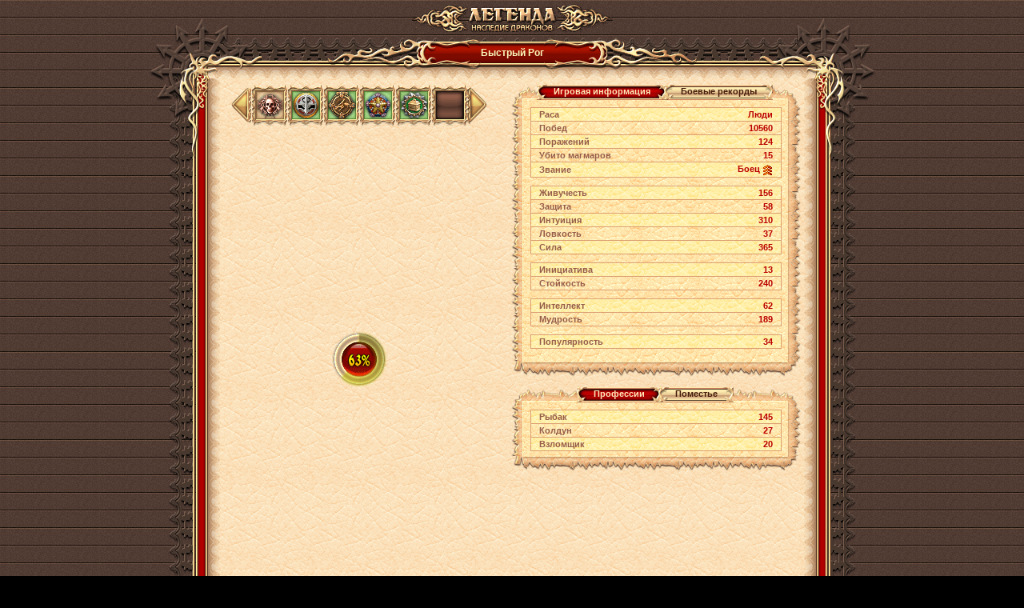

--- FILE ---
content_type: text/html;charset=UTF-8
request_url: https://w2.dwar.ru/user_info.php?nick=%D0%91%D1%8B%D1%81%D1%82%D1%80%D1%8B%D0%B9+%D0%A0%D0%BE%D0%B3
body_size: 18863
content:
	<html>
		<head>
			<title>Быстрый Рог – информация о персонаже бесплатной ролевой онлайн игры (MMORPG) Легенда: Наследие Драконов</title>
			
			<meta http-equiv="Content-Type" content="text/html; charset=UTF-8" />
			<meta name="Description" content="Информация о персонаже Быстрый Рог онлайн игры Легенда: Наследие Драконов. Ролевая онлайн игра (MMORPG) Легенда: Наследие драконов - самая популярная онлайн игра Рунета" />
			<meta property="og:image" content="images/locale/ru/images/guest_logo.jpg">
			
			<link href="/style/main.css?ux=1768479607" rel="stylesheet" type="text/css"/>
			<link href="/style/opt.css?ux=1559206926" rel="stylesheet" type="text/css"/>
			<link rel="stylesheet" type="text/css" href="images/locale/ru/alt.css">
			<link rel="image_src" href="images/locale/ru/images/soc_logo.jpg">
			
						<script type="text/javascript" src="/js/common.js?ux=1768479607"></script>
			<script type="text/javascript" src="/js/ac_runactivecontent.js?ux=1422035967"></script>
			<script type="text/javascript" src="js/simple_alt.js?ux=1735203311"></script>
			<script type="text/javascript" src="js/jquery.js?ux=1384945292"></script>
			<script language="javaScript" src="js/canvas/pixi.js?ux=1547715172"></script>
			<script language="javaScript" src="js/canvas/pixi-filters.js?ux=1535616416"></script>
			<script language="javaScript" src="js/canvas/canvas.all.js?ux=1765812356"></script>
			<script type="text/javascript">
				function switchSkillPanel(current, list) {
					var item, link, left, right, bg;
					for (i = 0; i <= list.length; ++i) {
						item = gebi(list[i]);
						link = gebi(list[i] + '_lnk');
						left = gebi(list[i] + '_left');
						right = gebi(list[i] + '_right');
						bg = gebi(list[i] + '_bg');
						if (item) item.style.display = 'none';
						if (link) link.className = 'tbl-shp_menu-link_inact';
						if (left) left.src = 'images/tbl-shp_menu-left-inact.png';
						if (right) right.src = 'images/tbl-shp_menu-right-inact.png';
						if (bg) bg.className = 'tbl-shp_menu-center-inact';
					}
					for (i = 0; i <= current.length; ++i) {
						item = gebi(current[i]);
						link = gebi(current[i] + '_lnk');
						left = gebi(current[i] + '_left');
						right = gebi(current[i] + '_right');
						bg = gebi(current[i] + '_bg');
						if (item) item.style.display = '';
						if (link) link.className = 'tbl-shp_menu-link_act';
						if (left) left.src = 'images/tbl-shp_menu-left-act.png';
						if (right) right.src = 'images/tbl-shp_menu-right-act.png';
						if (bg) bg.className = 'tbl-shp_menu-center-act';
					}
				}

				var giftsInited = false;
				var giftsOffset = 0;

				function initGifts() {
					if (!giftsInited) {
						giftsInited = true;
						loadGifts();
					}
				}

				function loadGifts() {
					$("#gift-more").css("visibility","hidden");
					$("#gift_info_loader").show();
					$("#gift_info_loader").css("top",$("#gift_info").height()+$("#gift_info").offset().top - 140);
					$("#gift_info_loader").css("left",Math.round($("#gift_info").width() * 0.5) - 10);
					entry_point_request('user', 'user_info_gifts', {offset : giftsOffset, amount : 44, nick: "Быстрый Рог"}, function(response) {
							$("#gift_info_loader").hide();
							if (response['status'] == DATA_OK) {
								var giftList = response["list"];
								giftsOffset += giftList.length;
								var html = '';
								// item.note already escaped
								for (var i = 0; i < giftList.length; i++) {
									var item = giftList[i];
									html += '<a href="#" onclick="showArtifactInfo(false,false,false,false,'+item.id+'); return false;" title="'+
										item.note+'"><img src="'+item.picture+'" width="60" height="60" border="0" style="float: left; margin: 1px;"></a>';
								}
								$("#gift_info_list").append(html);
								$("#gift-more").css("visibility","visible");
								if (response["more"]) $("#gift-more").show(); else $("#gift-more").hide();
							} else {
								$("#gift-more").css("visibility","visible");
							}
						});
				}

				$(function() {
					$('input[type="button"]').on('click', function() {
						document._submit = false;
					})
				});
			</script>
		</head>
		
		<body class="bg2 regcolor" topmargin="0" leftmargin="0">
							<div id="artifact_alt" style="width:300px; display: none; position:absolute; z-index: 1001;" onmouseover="this.style.display='none';"></div>
			
			<table width="100%" height="100%" cellpadding="0" cellspacing="0" border="0">
				<tbody>
					<tr>
						<td align="center" valign="top">
							<table width="490" border="0" cellspacing="0" cellpadding="0" align="center">
								<tbody>
									<tr>
										<td>
											<h1 class="ext-logo">
												<a href="/"><img src="images/locale/ru/images/logo-info-head.gif" alt="Онлайн игра Легенда: Наследие Драконов" border="0" class="logo-main"></a>
											</h1>
										</td>
									</tr>
									<tr>
										<td>
											<div class="common-block common-block__red">
												<div class="corner-tl"></div>
												<div class="corner-tr"></div>
												<div class="corner-bl"></div>
												<div class="corner-br"></div>
											
												<div class="bg-t">
													<div class="common-header">
																												
														<div class="h-inner">
															<div class="h-txt">
																																Быстрый Рог																															</div>
														</div>
													</div>
												</div>
												
												<div class="bg-l">
													<div class="bg-r">
														<div class="bg-inner">
															<div class="bg-inner-l">
																<div class="bg-inner-r">
																	<div class="bg-inner-t">
																		<div class="bg-inner-b">
																				
																			
	<script type="text/javascript">
		var art_alt = {};
		var temp_effects = [];
		var strings = {
			title: 'Временные эффекты',
			del_after_fight: 'До конца боя',
			day: 'д',
			hour: 'ч',
			min: 'мин',
			sec: 'сек'
		};
		
		function moveMedals(shift) {
			if (((shift < 0) && (position > 0)) || ((shift > 0) && (medals[position + MedalsOnPage]))) {
				position += shift;
				showMedals();
			}
		}
		
		function showMedals() {
			for(i=0;i<MedalsOnPage;i++) {
				document.getElementById('medal_' + i).innerHTML = medals[i + position] ? medals[i + position] : '&nbsp;';
			}
			if (position > 0) {
				document.getElementById('medal_l').src = "/images/medal_l_act.gif";
				document.getElementById('medal_l').style.cursor = "pointer";
			} else {
				document.getElementById('medal_l').src = "/images/medal_l.gif";
				document.getElementById('medal_l').style.cursor = "default";
			}
			if (medals[position + MedalsOnPage]) {
				document.getElementById('medal_r').src = "/images/medal_r_act.gif";
				document.getElementById('medal_r').style.cursor = "pointer";
			} else {
				document.getElementById('medal_r').src = "/images/medal_r.gif";
				document.getElementById('medal_r').style.cursor = "default";
			}
			return 1;
		}

		function Pager(id, bl, br) {
			this.parent = document.getElementById(id);
			this.childs = this.parent.childNodes;
			this.spans = [];
			
			this.bl = document.getElementById(bl);
			this.br = document.getElementById(br);
			
			for (var i = 0, nodes = this.childs.length; i < nodes; i++) {
				if (this.childs[i].className && this.childs[i].className.indexOf('item-slot') > -1) {
					this.spans.push(this.childs[i]);
				}
			}
			
			this.total = this.spans.length;
			this.parent.curPage = this.parent.curPage || 0;
			this.onPage = 4;
			this.totalPages = Math.ceil(this.total / this.onPage);
			
			this.render();
		}
	
		Pager.prototype.render = function() {
			var begin = this.parent.curPage * this.onPage;
			
			for (var i = 0, len = this.spans.length; i < len; i++) {
				this.spans[i].style.display = 'none';
			}
			
			for (var j = begin; j < begin + this.onPage; j++) {
				this.spans[j].style.display = 'inline-block';
			}
			
			if (this.parent.curPage == 0) {
				this.bl.className = 'arrow-left';
			} else {
				this.bl.className = 'arrow-left l-active';
			}
			
			if (this.parent.curPage == this.totalPages - 1) {
				this.br.className = 'arrow-right';
			} else {
				this.br.className = 'arrow-right r-active';
			}
		};
		
		Pager.prototype.pageUp = function() {
			if (this.parent.curPage < this.totalPages - 1) {
				this.parent.curPage++;
				this.render();
			}
		};
	
		Pager.prototype.pageDown = function() {
			if (this.parent.curPage > 0) {
				this.parent.curPage--;
				this.render();
			}
		};

		function more_archive() {
			$("#archive-more").css("visibility","hidden");
			entry_point_request('user', 'user_info_archive', {nick: "Быстрый Рог"}, function(response) {
					if (response['status'] == DATA_OK) {
						var archiveList = response["list"];
						var html = '<table class="coll w100 p10h p2v brd2-all" border="0"><tbody>';
						var watchButtonTitle = 'смотреть';
						for (var i = 0; i < archiveList.length; i++) {
							var item = archiveList[i];
							html += '<tr class="' + ((i % 2) ? 'bg_l' : '') + '">';
							html += '<td class="brd2-top brd2-bt b"><img src="' + item.type_image + '" title="' + item.type_title + '" alt="' + item.type_title + '"/></td>';
							html += '<td class="brd2-top brd2-bt b" width="100%"><a href="#" onclick="' + item.onclick + ';return false;">' + item.title + '</a></td>';
							html += '<td class="brd2-top brd2-bt b" align="right"><b class="butt2 pointer"><b><input value="' + watchButtonTitle + '" type="submit" onClick="' + item.onclick + ';return false;" style="width:70px"></b></b></td>';
							html += '</tr>';
						}
						html += '</tbody></table>';
						$("#archive_info").html(html);
						$("#archive-more").css("visibility","visible");
						if (response["more"]) $("#archive-more").show(); else $("#archive-more").hide();
					} else {
						$("#archive-more").css("visibility","visible");
					}
				});
		}
	</script>
	
	<div class="common-content" style="width: 724px;"> 		<table width="100%" class="coll">
			<tbody>
                <tr>
                    <td colspan="3">
                                            </td>
                </tr>
				<tr>
					<td width="1%" valign="top" align="center">
						
						<script type="text/javascript">art_alt["AA_3264029715"] = {"id":"3264029715","title":"Медаль «Признания»","ord":"1712","kind_id":"49","storage_type":"0","color":"#666666","quality":"0","time_expire":"0","image":"\/images\/data\/artifacts\/medalnezhit_grey1912.gif","picture":"\/images\/data\/artifacts\/medalnezhit_grey1912.gif","kind":"Орден","type_id":"17","price":"<span title=\"Золотой\"><img src=\"\/images\/m_game3.gif\" border=0 width=11 height=11 align=absmiddle><\/span>&nbsp;10","skills_e":[],"nogive":"Предмет нельзя передать","desc":"Отличительный знак, который вручается новичкам, заслужившим одобрение  <b class=\"redd\"><a href=\"info\/library\/index.php?obj=cat&id=65\" target=_blank>Охотников за нежитью<\/a><\/b> и достигшим уровня репутации – <b style=\"color:FF0000\">500<\/b>.","nosell":"Предмет нельзя сдать в скупку","drop":true,"add_attrs":" artifact_id=\"3264029715\"","icon_list":["drop","info"],"action":"info","_act1":0,"_act2":3,"_act3":0,"_act4":0,"artifact_alt_id":"AA_3264029715"};</script><script type="text/javascript">art_alt["AA_3003454451"] = {"id":"3003454451","title":"Медаль «Дружбы»","ord":"917","kind_id":"49","storage_type":"0","color":"#339900","quality":"1","time_expire":"0","image":"\/images\/data\/artifacts\/medallotos_green.gif","picture":"\/images\/data\/artifacts\/medallotos_green.gif","kind":"Орден","type_id":"17","price":"<span title=\"Золотой\"><img src=\"\/images\/m_game3.gif\" border=0 width=11 height=11 align=absmiddle><\/span>&nbsp;20","skills_e":[],"nogive":"Предмет нельзя передать","desc":"Награда, вручаемая ярким сторонникам наемников из клана <b class=\"redd\"><a href=\"\/info\/library\/index.php?obj=text&id=274\" target=_blank>«Каменный лотос»<\/a><\/b>, достигшим уровня репутации - <b style=\"color:FF0000\">1000<\/b>.","nosell":"Предмет нельзя сдать в скупку","drop":true,"add_attrs":" artifact_id=\"3003454451\"","icon_list":["drop","info"],"action":"info","_act1":0,"_act2":3,"_act3":0,"_act4":0,"artifact_alt_id":"AA_3003454451"};</script><script type="text/javascript">art_alt["AA_3276037533"] = {"id":"3276037533","title":"Медаль «Дружбы»","ord":"2020","kind_id":"49","storage_type":"0","color":"#339900","quality":"1","time_expire":"0","image":"\/images\/data\/artifacts\/medalchaos_green0711.gif","picture":"\/images\/data\/artifacts\/medalchaos_green0711.gif","kind":"Орден","type_id":"17","price":"<span title=\"Золотой\"><img src=\"\/images\/m_game3.gif\" border=0 width=11 height=11 align=absmiddle><\/span>&nbsp;20","skills_e":[],"nogive":"Предмет нельзя передать","desc":"Награда, вручаемая ярким сторонникам <b class=\"redd\"><a href=\"info\/library\/index.php?obj=cat&id=61\" target=_blank>Борцов с Хаосом<\/a><\/b>, достигшим уровня репутации - <b style=\"color:FF0000\">1000<\/b>.","nosell":"Предмет нельзя сдать в скупку","drop":true,"add_attrs":" artifact_id=\"3276037533\"","icon_list":["drop","info"],"action":"info","_act1":0,"_act2":3,"_act3":0,"_act4":0,"artifact_alt_id":"AA_3276037533"};</script><script type="text/javascript">art_alt["AA_3276452369"] = {"id":"3276452369","title":"Медаль «Дружбы»","ord":"2026","kind_id":"49","storage_type":"0","color":"#339900","quality":"1","time_expire":"0","image":"\/images\/data\/artifacts\/sea_orden_green.gif","picture":"\/images\/data\/artifacts\/sea_orden_green.gif","kind":"Орден","type_id":"17","price":"<span title=\"Золотой\"><img src=\"\/images\/m_game3.gif\" border=0 width=11 height=11 align=absmiddle><\/span>&nbsp;20","skills_e":[],"nogive":"Предмет нельзя передать","desc":"Награда, вручаемая ярким сторонникам <b class=\"redd\"><a href=\"\/info\/library\/index.php?obj=cat&id=85\" target=_blank>Флаундинов<\/a><\/b>, достигшим уровня репутации - <b style=\"color:FF0000\">1000<\/b>.","nosell":"Предмет нельзя сдать в скупку","drop":true,"add_attrs":" artifact_id=\"3276452369\"","icon_list":["drop","info"],"action":"info","_act1":0,"_act2":3,"_act3":0,"_act4":0,"artifact_alt_id":"AA_3276452369"};</script><script type="text/javascript">art_alt["AA_3282738529"] = {"id":"3282738529","title":"Медаль «Дружбы»","ord":"2063","kind_id":"49","storage_type":"0","color":"#339900","quality":"1","time_expire":"0","image":"\/images\/data\/artifacts\/medaliskatelia_green0611.gif","picture":"\/images\/data\/artifacts\/medaliskatelia_green0611.gif","kind":"Орден","type_id":"17","price":"<span title=\"Золотой\"><img src=\"\/images\/m_game3.gif\" border=0 width=11 height=11 align=absmiddle><\/span>&nbsp;20","skills_e":[],"nogive":"Предмет нельзя передать","desc":"Награда, вручаемая ярким сторонникам общества <b class=\"redd\"><a href=\"info\/library\/index.php?obj=cat&id=58\" target=_blank>Искателей реликтов<\/a><\/b>, достигшим уровня репутации - <b style=\"color:FF0000\">1000<\/b>.","nosell":"Предмет нельзя сдать в скупку","drop":true,"add_attrs":" artifact_id=\"3282738529\"","icon_list":["drop","info"],"action":"info","_act1":0,"_act2":3,"_act3":0,"_act4":0,"artifact_alt_id":"AA_3282738529"};</script>						<script type="text/javascript">art_alt["AA_2885749707"] = {"id":"2885749707","title":"Лук «Гнев ветра»","ord":"47","kind_id":"116","storage_type":"0","color":"#339900","quality":"1","time_expire":"0","image":"\/images\/data\/artifacts\/1442.gif","picture":"\/images\/data\/artifacts\/1442.gif","kind":"Лук","type_id":"92","price":"<span title=\"Золотой\"><img src=\"\/images\/m_game3.gif\" border=0 width=11 height=11 align=absmiddle><\/span>&nbsp;3","dur":"17","dur_max":"24","lev":{"title":" Уровень ","value":"3"},"trend":"Костолом","skills":[{"title":"Интуиция","value":"<b>+8<\/b>"},{"title":"Сила","value":"<b>+16<\/b>"},{"title":"Стойкость","value":"<b>+25<\/b><b style=\"color:#666666\"> (25)<\/b>"}],"skills_e":[],"symbols":[{"title":"Символ","value":"<b style=\"color:#666666;\">Символ сопротивления Буст<\/b>"}],"flags2":{"can_crashproof":"Предмет можно укрепить смолой"},"sell":true,"drop":true,"repair":true,"unequip":true,"add_attrs":" artifact_id=\"2885749707\" repair_price=\"12\" price_type=\"1\" sell_price=\"3\"","icon_list":["info"],"action":"unequip","_act1":2,"_act2":3,"_act3":0,"_act4":0,"artifact_alt_id":"AA_2885749707"};</script><script type="text/javascript">art_alt["AA_2919476671"] = {"id":"2919476671","title":"Жилет варвара","ord":"393","kind_id":"20","storage_type":"0","color":"#3300ff","quality":"2","time_expire":"0","image":"\/images\/data\/artifacts\/bronya_krit610pve_blue.gif","picture":"\/images\/data\/artifacts\/bronya_krit610pve_blue.gif","kind":"Кираса","type_id":"3","price":"<span title=\"Золотой\"><img src=\"\/images\/m_game3.gif\" border=0 width=11 height=11 align=absmiddle><\/span>&nbsp;50","dur":"28","dur_max":"40","lev":{"title":" Уровень ","value":"6"},"trend":"Костолом","skills":[{"title":"Интуиция","value":"<b>+41<\/b>"},{"title":"Сила","value":"<b>+65<\/b>"},{"title":"Живучесть","value":"<b>+23<\/b>"},{"title":"Стойкость","value":"<b>+75<\/b><b style=\"color:#3300ff\"> (75)<\/b>"},{"title":"Антитравматизм","value":"<b>+5<\/b><b style=\"color:#666666\"> (5)<\/b>"}],"skills_e":[],"enchant_icon":"<span class=\"enchants\">\n\t\t<img src=\"\/images\/enchants\/oprava.png\" alt=\"\" class=\"enchant2_png\"><img src=\"\/images\/enchants\/no_rune.png\" alt=\"\" class=\"enchant_png\">\n\t\t<\/span>","enchant3":{"title":"Оправа","value":"<b style=\"color:#3300ff;\">Оправа защиты Бьял I<\/b>"},"symbols":[{"title":"Символ","value":"<b style=\"color:#666666;\">Символ сопротивления Буст<\/b>"},{"title":"Символ","value":"<b style=\"color:#666666;\">Символ неуязвимости Атвол<\/b>"}],"set":{"title":"Комплект","value":"<b style=\"color:#3300ff\">Доспехи варвара<\/b>"},"nogive":"Предмет нельзя передать","flags2":{"can_crashproof":"Предмет можно укрепить смолой"},"rank_min":"Для приобретения или использования вещи необходимо звание <b class=\"redd\"><img src=\"\/images\/ranks\/rank2.gif\" width=\"13\" height=\"13\" border=\"0\" alt=\"\" align=\"absmiddle\">Боец<\/b>.","sell":true,"drop":true,"repair":true,"unequip":true,"add_attrs":" artifact_id=\"2919476671\" repair_price=\"125\" price_type=\"1\" sell_price=\"30\"","icon_list":["info"],"action":"unequip","_act1":2,"_act2":3,"_act3":0,"_act4":0,"artifact_alt_id":"AA_2919476671"};</script><script type="text/javascript">art_alt["AA_2921382248"] = {"id":"2921382248","title":"Поножи варвара","ord":"389","kind_id":"6","storage_type":"0","color":"#3300ff","quality":"2","time_expire":"0","image":"\/images\/data\/artifacts\/shtan_krit610pve_blue.gif","picture":"\/images\/data\/artifacts\/shtan_krit610pve_blue.gif","kind":"Поножи","type_id":"3","price":"<span title=\"Золотой\"><img src=\"\/images\/m_game3.gif\" border=0 width=11 height=11 align=absmiddle><\/span>&nbsp;50","dur":"28","dur_max":"40","lev":{"title":" Уровень ","value":"6"},"trend":"Костолом","skills":[{"title":"Интуиция","value":"<b>+26<\/b>"},{"title":"Сила","value":"<b>+50<\/b>"},{"title":"Уровень жизни","value":"<b>+23<\/b>"},{"title":"Антитравматизм","value":"<b>+10<\/b><b style=\"color:#3300ff\"> (10)<\/b>"}],"skills_e":[],"enchant_icon":"<span class=\"enchants\">\n\t\t<img src=\"\/images\/enchants\/oprava.png\" alt=\"\" class=\"enchant2_png\"><img src=\"\/images\/enchants\/no_rune.png\" alt=\"\" class=\"enchant_png\">\n\t\t<\/span>","enchant3":{"title":"Оправа","value":"<b style=\"color:#3300ff;\">Оправа отрицания I<\/b>"},"symbols":[{"title":"Символ","value":"<b style=\"color:#666666;\">Символ неуязвимости Атвол<\/b>"},{"title":"Символ","value":"<b style=\"color:#339900;\">Символ изобилия Лаэт<\/b>"}],"set":{"title":"Комплект","value":"<b style=\"color:#3300ff\">Доспехи варвара<\/b>"},"nogive":"Предмет нельзя передать","flags2":{"can_crashproof":"Предмет можно укрепить смолой"},"rank_min":"Для приобретения или использования вещи необходимо звание <b class=\"redd\"><img src=\"\/images\/ranks\/rank2.gif\" width=\"13\" height=\"13\" border=\"0\" alt=\"\" align=\"absmiddle\">Боец<\/b>.","sell":true,"drop":true,"repair":true,"unequip":true,"add_attrs":" artifact_id=\"2921382248\" repair_price=\"125\" price_type=\"1\" sell_price=\"30\"","icon_list":["info"],"action":"unequip","_act1":2,"_act2":3,"_act3":0,"_act4":0,"artifact_alt_id":"AA_2921382248"};</script><script type="text/javascript">art_alt["AA_2939550911"] = {"id":"2939550911","title":"Шлем Гнева","ord":"392","kind_id":"1","storage_type":"0","color":"#3300ff","quality":"2","time_expire":"0","image":"\/images\/data\/artifacts\/shlem-krittttblue-1-5.gif","picture":"\/images\/data\/artifacts\/shlem-krittttblue-1-5.gif","kind":"Шлем","type_id":"3","price":"<span title=\"Золотой\"><img src=\"\/images\/m_game3.gif\" border=0 width=11 height=11 align=absmiddle><\/span>&nbsp;36","dur":"34","dur_max":"40","lev":{"title":" Уровень ","value":"5"},"trend":"Костолом","skills":[{"title":"Интуиция","value":"<b>+17<\/b>"},{"title":"Сила","value":"<b>+33<\/b>"},{"title":"Уровень жизни","value":"<b>+16<\/b>"},{"title":"Стойкость","value":"<b>+25<\/b><b style=\"color:#666666\"> (25)<\/b>"}],"skills_e":[],"symbols":[{"title":"Символ","value":"<b style=\"color:#666666;\">Символ сопротивления Буст<\/b>"}],"set":{"title":"Комплект","value":"<b style=\"color:#3300ff\">Доспехи Гнева<\/b>"},"nogive":"Предмет нельзя передать","sharpening":"Предмет может быть закален","sharpening_exp":"0%","sharpening_chance":"Шанс закалки","sharpening_percent":"10%","flags2":{"crashproof":"Неломаемый предмет"},"sell":true,"drop":true,"repair":true,"unequip":true,"add_attrs":" artifact_id=\"2939550911\" repair_price=\"105.88235294118\" price_type=\"1\" sell_price=\"30\"","icon_list":["info"],"action":"unequip","_act1":2,"_act2":3,"_act3":0,"_act4":0,"artifact_alt_id":"AA_2939550911"};</script><script type="text/javascript">art_alt["AA_2961570245"] = {"id":"2961570245","title":"Наплечники Гнева","ord":"390","kind_id":"7","storage_type":"0","color":"#3300ff","quality":"2","time_expire":"0","image":"\/images\/data\/artifacts\/plechi-krittttblue-1-5.gif","picture":"\/images\/data\/artifacts\/plechi-krittttblue-1-5.gif","kind":"Наплечники","type_id":"3","price":"<span title=\"Золотой\"><img src=\"\/images\/m_game3.gif\" border=0 width=11 height=11 align=absmiddle><\/span>&nbsp;32","dur":"20","dur_max":"37","lev":{"title":" Уровень ","value":"4"},"trend":"Костолом","skills":[{"title":"Интуиция","value":"<b>+13<\/b>"},{"title":"Сила","value":"<b>+20<\/b>"},{"title":"Живучесть","value":"<b>+10<\/b><b style=\"color:#666666\"> (3)<\/b>"},{"title":"Антитравматизм","value":"<b>+5<\/b><b style=\"color:#666666\"> (5)<\/b>"}],"skills_e":[],"symbols":[{"title":"Символ","value":"<b style=\"color:#666666;\">Символ неуязвимости Атвол<\/b>"},{"title":"Символ","value":"<b style=\"color:#666666;\">Символ жизни Вит<\/b>"}],"set":{"title":"Комплект","value":"<b style=\"color:#3300ff\">Доспехи Гнева<\/b>"},"nogive":"Предмет нельзя передать","sharpening":"Предмет может быть закален","sharpening_exp":"0%","sharpening_chance":"Шанс закалки","sharpening_percent":"10%","flags2":{"can_crashproof":"Предмет можно укрепить смолой"},"sell":true,"drop":true,"repair":true,"unequip":true,"add_attrs":" artifact_id=\"2961570245\" repair_price=\"94.117647058824\" price_type=\"1\" sell_price=\"30\"","icon_list":["info"],"action":"unequip","_act1":2,"_act2":3,"_act3":0,"_act4":0,"artifact_alt_id":"AA_2961570245"};</script><script type="text/javascript">art_alt["AA_2961726716"] = {"id":"2961726716","title":"Наручи Гнева","ord":"391","kind_id":"5","storage_type":"0","color":"#3300ff","quality":"2","time_expire":"0","image":"\/images\/data\/artifacts\/perchi-krittttblue-1-5.gif","picture":"\/images\/data\/artifacts\/perchi-krittttblue-1-5.gif","kind":"Наручи","type_id":"3","price":"<span title=\"Золотой\"><img src=\"\/images\/m_game3.gif\" border=0 width=11 height=11 align=absmiddle><\/span>&nbsp;32","dur":"13","dur_max":"37","lev":{"title":" Уровень ","value":"4"},"trend":"Костолом","skills":[{"title":"Интуиция","value":"<b>+8<\/b>"},{"title":"Сила","value":"<b>+15<\/b>"},{"title":"Уровень жизни","value":"<b>+7<\/b>"},{"title":"Инициатива","value":"<b>+3<\/b><b style=\"color:#ff0000\"> (3)<\/b>"},{"title":"Скорость","value":"<b>+5<\/b><b style=\"color:#ff0000\"> (5)<\/b>"}],"skills_e":[],"symbols":[{"title":"Символ","value":"<b style=\"color:#ff0000;\">Символ стремительности Калид<\/b>"}],"set":{"title":"Комплект","value":"<b style=\"color:#3300ff\">Доспехи Гнева<\/b>"},"nogive":"Предмет нельзя передать","sharpening":"Предмет может быть закален","sharpening_exp":"0%","sharpening_chance":"Шанс закалки","sharpening_percent":"10%","flags2":{"can_crashproof":"Предмет можно укрепить смолой"},"sell":true,"drop":true,"repair":true,"unequip":true,"add_attrs":" artifact_id=\"2961726716\" repair_price=\"94.117647058824\" price_type=\"1\" sell_price=\"30\"","icon_list":["info"],"action":"unequip","_act1":2,"_act2":3,"_act3":0,"_act4":0,"artifact_alt_id":"AA_2961726716"};</script><script type="text/javascript">art_alt["AA_2996381204"] = {"id":"2996381204","title":"Кольцо гномов Арго","ord":"144","kind_id":"76","storage_type":"0","color":"#990099","quality":"3","time_expire":"0","image":"\/images\/data\/artifacts\/dwarfring_argo.gif","picture":"\/images\/data\/artifacts\/dwarfring_argo.gif","kind":"Кольца","type_id":"18","price":"<span title=\"Золотой\"><img src=\"\/images\/m_game3.gif\" border=0 width=11 height=11 align=absmiddle><\/span>&nbsp;10","dur":"25","dur_max":"25","lev":{"title":" Уровень ","value":"5"},"trend":"Универсал","skills":[{"title":"Ловкость","value":"<b>+2<\/b>"},{"title":"Защита","value":"<b>+2<\/b>"},{"title":"Интуиция","value":"<b>+2<\/b>"},{"title":"Сила","value":"<b>+2<\/b>"},{"title":"Живучесть","value":"<b>+2<\/b>"}],"skills_e":[],"nogive":"Предмет нельзя передать","flags2":{"crashproof":"Неломаемый предмет"},"desc":"Древнее кольцо, обладающее магическими свойствами, секрет которых известен только расе гномов. Может быть получено в обмен на <a class=\"artifact_info b macros_artifact_quality3\" href=\"\/artifact_info.php?artikul_id=4232\"  onClick=\"showArtifactInfo(false,4232);return false;\">Монеты гномов<\/a> у Духа гнома, появляющегося в <img src=\"\/images\/ico_human.gif\" border=0> <a href=\"#\" onClick=\"showMsg('navigator.php?name=Могилы бедняков','Навигатор',560,423);return false;\"><img src=\"\/images\/compass.png\" class=\"compass\"\/>Могилах бедняков<\/a> и в <img src=\"\/images\/ico_magmar.gif\" border=0> <a href=\"#\" onClick=\"showMsg('navigator.php?name=Скорбный Яр','Навигатор',560,423);return false;\"><img src=\"\/images\/compass.png\" class=\"compass\"\/>Скорбном Яру<\/a> в ночное время суток.","sell":true,"drop":true,"add_attrs":" artifact_id=\"2996381204\" price_type=\"1\" sell_price=\"30\"","icon_list":["info"],"action":"info","_act1":2,"_act2":3,"_act3":0,"_act4":0,"artifact_alt_id":"AA_2996381204"};</script><script type="text/javascript">art_alt["AA_2996381206"] = {"id":"2996381206","title":"Кольцо гномов Арго","ord":"145","kind_id":"76","storage_type":"0","color":"#990099","quality":"3","time_expire":"0","image":"\/images\/data\/artifacts\/dwarfring_argo.gif","picture":"\/images\/data\/artifacts\/dwarfring_argo.gif","kind":"Кольца","type_id":"18","price":"<span title=\"Золотой\"><img src=\"\/images\/m_game3.gif\" border=0 width=11 height=11 align=absmiddle><\/span>&nbsp;10","dur":"25","dur_max":"25","lev":{"title":" Уровень ","value":"5"},"trend":"Универсал","skills":[{"title":"Ловкость","value":"<b>+2<\/b>"},{"title":"Защита","value":"<b>+2<\/b>"},{"title":"Интуиция","value":"<b>+2<\/b>"},{"title":"Сила","value":"<b>+2<\/b>"},{"title":"Живучесть","value":"<b>+2<\/b>"}],"skills_e":[],"nogive":"Предмет нельзя передать","flags2":{"crashproof":"Неломаемый предмет"},"desc":"Древнее кольцо, обладающее магическими свойствами, секрет которых известен только расе гномов. Может быть получено в обмен на <a class=\"artifact_info b macros_artifact_quality3\" href=\"\/artifact_info.php?artikul_id=4232\"  onClick=\"showArtifactInfo(false,4232);return false;\">Монеты гномов<\/a> у Духа гнома, появляющегося в <img src=\"\/images\/ico_human.gif\" border=0> <a href=\"#\" onClick=\"showMsg('navigator.php?name=Могилы бедняков','Навигатор',560,423);return false;\"><img src=\"\/images\/compass.png\" class=\"compass\"\/>Могилах бедняков<\/a> и в <img src=\"\/images\/ico_magmar.gif\" border=0> <a href=\"#\" onClick=\"showMsg('navigator.php?name=Скорбный Яр','Навигатор',560,423);return false;\"><img src=\"\/images\/compass.png\" class=\"compass\"\/>Скорбном Яру<\/a> в ночное время суток.","sell":true,"drop":true,"add_attrs":" artifact_id=\"2996381206\" price_type=\"1\" sell_price=\"30\"","icon_list":["info"],"action":"info","_act1":2,"_act2":3,"_act3":0,"_act4":0,"artifact_alt_id":"AA_2996381206"};</script><script type="text/javascript">art_alt["AA_2996381210"] = {"id":"2996381210","title":"Амулет гномов Яз","ord":"146","kind_id":"25","storage_type":"0","color":"#990099","quality":"3","time_expire":"0","image":"\/images\/data\/artifacts\/dwarfamulet_yaz.gif","picture":"\/images\/data\/artifacts\/dwarfamulet_yaz.gif","kind":"Амулет","type_id":"18","price":"<span title=\"Золотой\"><img src=\"\/images\/m_game3.gif\" border=0 width=11 height=11 align=absmiddle><\/span>&nbsp;10","dur":"25","dur_max":"25","lev":{"title":" Уровень ","value":"6"},"trend":"Универсал","skills":[{"title":"Ловкость","value":"<b>+2<\/b>"},{"title":"Защита","value":"<b>+2<\/b>"},{"title":"Интуиция","value":"<b>+2<\/b>"},{"title":"Сила","value":"<b>+2<\/b>"},{"title":"Живучесть","value":"<b>+2<\/b>"}],"skills_e":[],"nogive":"Предмет нельзя передать","flags2":{"crashproof":"Неломаемый предмет"},"desc":"Древний амулет расы гномов, который представляет собой особую ценность. Может быть получен в обмен на <a class=\"artifact_info b macros_artifact_quality3\" href=\"\/artifact_info.php?artikul_id=4232\"  onClick=\"showArtifactInfo(false,4232);return false;\">Монеты гномов<\/a> у Духа гнома, появляющегося в <img src=\"\/images\/ico_human.gif\" border=0> <a href=\"#\" onClick=\"showMsg('navigator.php?name=Могилы бедняков','Навигатор',560,423);return false;\"><img src=\"\/images\/compass.png\" class=\"compass\"\/>Могилах бедняков<\/a> и в <img src=\"\/images\/ico_magmar.gif\" border=0> <a href=\"#\" onClick=\"showMsg('navigator.php?name=Скорбный Яр','Навигатор',560,423);return false;\"><img src=\"\/images\/compass.png\" class=\"compass\"\/>Скорбном Яру<\/a> в ночное время суток.","sell":true,"drop":true,"add_attrs":" artifact_id=\"2996381210\" price_type=\"1\" sell_price=\"30\"","icon_list":["info"],"action":"info","_act1":2,"_act2":3,"_act3":0,"_act4":0,"artifact_alt_id":"AA_2996381210"};</script><script type="text/javascript">art_alt["AA_2996381211"] = {"id":"2996381211","title":"Амулет гномов Яз","ord":"147","kind_id":"25","storage_type":"0","color":"#990099","quality":"3","time_expire":"0","image":"\/images\/data\/artifacts\/dwarfamulet_yaz.gif","picture":"\/images\/data\/artifacts\/dwarfamulet_yaz.gif","kind":"Амулет","type_id":"18","price":"<span title=\"Золотой\"><img src=\"\/images\/m_game3.gif\" border=0 width=11 height=11 align=absmiddle><\/span>&nbsp;10","dur":"25","dur_max":"25","lev":{"title":" Уровень ","value":"6"},"trend":"Универсал","skills":[{"title":"Ловкость","value":"<b>+2<\/b>"},{"title":"Защита","value":"<b>+2<\/b>"},{"title":"Интуиция","value":"<b>+2<\/b>"},{"title":"Сила","value":"<b>+2<\/b>"},{"title":"Живучесть","value":"<b>+2<\/b>"}],"skills_e":[],"nogive":"Предмет нельзя передать","flags2":{"crashproof":"Неломаемый предмет"},"desc":"Древний амулет расы гномов, который представляет собой особую ценность. Может быть получен в обмен на <a class=\"artifact_info b macros_artifact_quality3\" href=\"\/artifact_info.php?artikul_id=4232\"  onClick=\"showArtifactInfo(false,4232);return false;\">Монеты гномов<\/a> у Духа гнома, появляющегося в <img src=\"\/images\/ico_human.gif\" border=0> <a href=\"#\" onClick=\"showMsg('navigator.php?name=Могилы бедняков','Навигатор',560,423);return false;\"><img src=\"\/images\/compass.png\" class=\"compass\"\/>Могилах бедняков<\/a> и в <img src=\"\/images\/ico_magmar.gif\" border=0> <a href=\"#\" onClick=\"showMsg('navigator.php?name=Скорбный Яр','Навигатор',560,423);return false;\"><img src=\"\/images\/compass.png\" class=\"compass\"\/>Скорбном Яру<\/a> в ночное время суток.","sell":true,"drop":true,"add_attrs":" artifact_id=\"2996381211\" price_type=\"1\" sell_price=\"30\"","icon_list":["info"],"action":"info","_act1":2,"_act2":3,"_act3":0,"_act4":0,"artifact_alt_id":"AA_2996381211"};</script><script type="text/javascript">art_alt["AA_3236457941"] = {"id":"3236457941","title":"Кольчуга варвара","ord":"395","kind_id":"21","storage_type":"0","color":"#3300ff","quality":"2","time_expire":"0","image":"\/images\/data\/artifacts\/kolch_krit610pve_blue.gif","picture":"\/images\/data\/artifacts\/kolch_krit610pve_blue.gif","kind":"Кольчуга","type_id":"3","price":"<span title=\"Золотой\"><img src=\"\/images\/m_game3.gif\" border=0 width=11 height=11 align=absmiddle><\/span>&nbsp;58","dur":"44","dur_max":"46","lev":{"title":" Уровень ","value":"8"},"trend":"Костолом","skills":[{"title":"Интуиция","value":"<b>+28<\/b>"},{"title":"Интеллект","value":"<b>+27<\/b>"},{"title":"Сила","value":"<b>+54<\/b><b style=\"color:#339900\"> (6)<\/b>"},{"title":"Живучесть","value":"<b>+20<\/b>"},{"title":"Мудрость","value":"<b>+82<\/b>"},{"title":"Стойкость","value":"<b>+25<\/b><b style=\"color:#666666\"> (25)<\/b>"}],"skills_e":[],"symbols":[{"title":"Символ","value":"<b style=\"color:#339900;\">Символ мощи Тарс<\/b>"},{"title":"Символ","value":"<b style=\"color:#666666;\">Символ сопротивления Буст<\/b>"}],"set":{"title":"Комплект","value":"<b style=\"color:#3300ff\">Доспехи варвара<\/b>"},"nogive":"Предмет нельзя передать","flags2":{"can_crashproof":"Предмет можно укрепить смолой"},"sell":true,"drop":true,"repair":true,"unequip":true,"add_attrs":" artifact_id=\"3236457941\" repair_price=\"126.08695652174\" price_type=\"1\" sell_price=\"30\"","icon_list":["info"],"action":"unequip","_act1":2,"_act2":3,"_act3":0,"_act4":0,"artifact_alt_id":"AA_3236457941"};</script><script type="text/javascript">art_alt["AA_3240065890"] = {"id":"3240065890","title":"Боевой топор варвара","ord":"396","kind_id":"12","storage_type":"0","color":"#3300ff","quality":"2","time_expire":"0","image":"\/images\/data\/artifacts\/sword_krit610pve_blue.gif","picture":"\/images\/data\/artifacts\/sword_krit610pve_blue.gif","kind":"Двуручное","type_id":"3","price":"<span title=\"Золотой\"><img src=\"\/images\/m_game3.gif\" border=0 width=11 height=11 align=absmiddle><\/span>&nbsp;108","dur":"34","dur_max":"43","lev":{"title":" Уровень ","value":"7"},"trend":"Костолом","skills":[{"title":"Интуиция","value":"<b>+81<\/b><b style=\"color:#339900\"> (6)<\/b>"},{"title":"Интеллект","value":"<b>+35<\/b>"},{"title":"Максимальный урон","value":"<b>+15.4<\/b>"},{"title":"Минимальный урон","value":"<b>+10.4<\/b>"},{"title":"Живучесть","value":"<b>+58<\/b><b style=\"color:#339900\"> (6)<\/b>"},{"title":"Мудрость","value":"<b>+107<\/b>"}],"skills_e":[],"symbols":[{"title":"Символ","value":"<b style=\"color:#339900;\">Символ жизни Вит<\/b>"},{"title":"Символ","value":"<b style=\"color:#339900;\">Символ предчувствия Сент<\/b>"}],"set":{"title":"Комплект","value":"<b style=\"color:#3300ff\">Доспехи варвара<\/b>"},"nogive":"Предмет нельзя передать","flags2":{"can_crashproof":"Предмет можно укрепить смолой"},"sell":true,"drop":true,"repair":true,"unequip":true,"add_attrs":" artifact_id=\"3240065890\" repair_price=\"251.16279069767\" price_type=\"1\" sell_price=\"30\"","icon_list":["info"],"action":"unequip","_act1":2,"_act2":3,"_act3":0,"_act4":0,"artifact_alt_id":"AA_3240065890"};</script><script type="text/javascript">art_alt["AA_3260273552"] = {"id":"3260273552","title":"Сапоги варвара","ord":"394","kind_id":"2","storage_type":"0","color":"#3300ff","quality":"2","time_expire":"0","image":"\/images\/data\/artifacts\/bot_krit610pve_blue.gif","picture":"\/images\/data\/artifacts\/bot_krit610pve_blue.gif","kind":"Обувь","type_id":"3","price":"<span title=\"Золотой\"><img src=\"\/images\/m_game3.gif\" border=0 width=11 height=11 align=absmiddle><\/span>&nbsp;58","dur":"45","dur_max":"46","lev":{"title":" Уровень ","value":"8"},"trend":"Костолом","skills":[{"title":"Интуиция","value":"<b>+21<\/b>"},{"title":"Сила","value":"<b>+42<\/b>"},{"title":"Уровень жизни","value":"<b>+20<\/b>"},{"title":"Инициатива","value":"<b>+3<\/b><b style=\"color:#339900\"> (3)<\/b>"},{"title":"Защита","value":"<b>+3<\/b><b style=\"color:#666666\"> (3)<\/b>"}],"skills_e":[{"title":"Скорость","value":"<b>+5<\/b><b style=\"color:#666666\"> (5)<\/b>"}],"enchant_icon":"<span class=\"enchants\">\n\t\t<img src=\"\/images\/enchants\/1_0.png\" alt=\"\" class=\"enchant_png\">\n\t\t<\/span>","enchant":{"title":"Руна","value":"<b style=\"color:#666666\">Руна скорости Сид<\/b>"},"enchant_class":"enchant-1_0","symbols":[{"title":"Символ","value":"<b style=\"color:#339900;\">Символ начала Орсус<\/b>"},{"title":"Символ","value":"<b style=\"color:#666666;\">Символ обороны Фен<\/b>"}],"set":{"title":"Комплект","value":"<b style=\"color:#3300ff\">Доспехи варвара<\/b>"},"nogive":"Предмет нельзя передать","flags2":{"can_crashproof":"Предмет можно укрепить смолой"},"rank_min":"Для приобретения или использования вещи необходимо звание <b class=\"redd\"><img src=\"\/images\/ranks\/rank2.gif\" width=\"13\" height=\"13\" border=\"0\" alt=\"\" align=\"absmiddle\">Боец<\/b>.","sell":true,"drop":true,"repair":true,"unequip":true,"add_attrs":" artifact_id=\"3260273552\" repair_price=\"126.08695652174\" price_type=\"1\" sell_price=\"30\"","icon_list":["info"],"action":"unequip","_act1":2,"_act2":3,"_act3":0,"_act4":0,"artifact_alt_id":"AA_3260273552"};</script>						
						<table id="medal_info" border="0" cellpadding="0" cellspacing="0" align="center" class="medal_bg">
							<tbody>
								<tr>
									<td>
										<img id="medal_l" src="/images/medal_l.gif" border="0" width="25" height="52" onclick="moveMedals(-1);">
									</td>
									
																			<td class="medal_bg_c" id="medal_0"></td>
																			<td class="medal_bg_c" id="medal_1"></td>
																			<td class="medal_bg_c" id="medal_2"></td>
																			<td class="medal_bg_c" id="medal_3"></td>
																			<td class="medal_bg_c" id="medal_4"></td>
																			<td class="medal_bg_c" id="medal_5"></td>
																		
																		
									<td>
										<img id="medal_r" src="/images/medal_r.gif" border="0" width="25" height="52" onclick="moveMedals(1);">
									</td>
								</tr>
							</tbody>
						</table>
						
						<div id="userCanvas"></div>
						
												<script type="text/javascript">
							var MedalsOnPage = 6;
							var position = 0;
							
							var medals=[];
medals[0] = '<a href="#" onclick="showArtifactInfo(3264029715, false);return false;" aid="3264029715" div_id="AA_3264029715" onmouseover="artifactAltSimple(3264029715,2,event)" onmouseout="artifactAltSimple(3264029715, 0, event)"><img width=35 height=35 src="/images/data/artifacts/medalnezhit_grey1912.gif" border="0"></a>';
medals[1] = '<a href="#" onclick="showArtifactInfo(3003454451, false);return false;" aid="3003454451" div_id="AA_3003454451" onmouseover="artifactAltSimple(3003454451,2,event)" onmouseout="artifactAltSimple(3003454451, 0, event)"><img width=35 height=35 src="/images/data/artifacts/medallotos_green.gif" border="0"></a>';
medals[2] = '<a href="#" onclick="showArtifactInfo(3276037533, false);return false;" aid="3276037533" div_id="AA_3276037533" onmouseover="artifactAltSimple(3276037533,2,event)" onmouseout="artifactAltSimple(3276037533, 0, event)"><img width=35 height=35 src="/images/data/artifacts/medalchaos_green0711.gif" border="0"></a>';
medals[3] = '<a href="#" onclick="showArtifactInfo(3276452369, false);return false;" aid="3276452369" div_id="AA_3276452369" onmouseover="artifactAltSimple(3276452369,2,event)" onmouseout="artifactAltSimple(3276452369, 0, event)"><img width=35 height=35 src="/images/data/artifacts/sea_orden_green.gif" border="0"></a>';
medals[4] = '<a href="#" onclick="showArtifactInfo(3282738529, false);return false;" aid="3282738529" div_id="AA_3282738529" onmouseover="artifactAltSimple(3282738529,2,event)" onmouseout="artifactAltSimple(3282738529, 0, event)"><img width=35 height=35 src="/images/data/artifacts/medaliskatelia_green0611.gif" border="0"></a>';
							
							showMedals();
							
							var useHtml = true;
							if (useHtml && canvasIsSupported()) {
								var par='tTown=%D0%A8%D1%83%D0%B0%D1%80%D1%81%D0%BA%D0%B8%D0%B9+%D0%BB%D0%B5%D1%81&tLocation=%D0%9A%D1%80%D1%8F%D0%B6+%D0%9A%D0%B0%D0%B9%D0%B0%D1%80&tTitle=%D0%9E%D0%A2%D0%A1%D0%A3%D0%A2%D0%A1%D0%A2%D0%92%D0%A3%D0%95%D0%A2+%D0%92+%D0%98%D0%93%D0%A0%D0%95&fightId=0&farming=&PkPath=images%2Fdata%2Fpacks_sh%2F&SkPath=images%2Fswf%2Fskeletons%2F&MtPath=images%2Fswf%2Fmounts%2F&gender=1&lvl=8&tSrc=images%2Fdata%2Fareas%2Ftown22.jpg&picPath=images%2Fdata%2Fartifacts%2F&bg=1&ghost=0&LC_id=&nick=%D0%91%D1%8B%D1%81%D1%82%D1%80%D1%8B%D0%B9+%D0%A0%D0%BE%D0%B3&punished=0&punish_cnt=0&locale=ru&AnimationPath=images%2Fdata%2Fartifacts_animation%2F&online=0&trophy_gender=&trophy_parts=&trophy_name=&trophy_clan=&trophy_rank=&trophy_level=&alt=%D0%A2%D1%80%D0%BE%D1%84%D0%B5%D0%B9+%D1%81&pet_id=3189072&pet_picture=images%2Fdata%2Fpets%2Fpet_mummy_ui_lvl1_upd_3.swf&pet_name=%D0%9C%D1%83%D0%BC%D0%BC%D0%B8&pet_level=7&pet_color=1&sk=3&mount=0&hp=390&hpMax=390&hpT=0&mp=0&mpMax=0&mpT=0&parts=262157%3B%3B%3B%2C0%2C0%3B%3B%3B%2C0%3B%3B%3B%2C0%3B%3B%3B%2C40%3B%3B%3B%2C262145%3B%3B%3B%2C211%3B%3B%3B%2C212%3B%3B%3B%2C262145%3B%3B%3B%2C211%3B%3B%3B%2C212%3B%3B%3B%2C262145%3B%3B%3B%2C211%3B%3B%3B%2C40%3B%3B%3B%2C262145%3B%3B%3B%2C211%3B%3B%3B%2C40%3B%3B%3B%2C262145%3B%3B%3B%2C0%3B%3B%3B%2C0%3B%3B%3B%2C262145%3B%3B%3B%2C211%3B%3B%3B%2C40%3B%3B%3B%2C262145%3B%3B%3B%2C211%3B%3B%3B%2C40%3B%3B%3B%2C262145%3B%3B%3B%2C0%3B%3B%3B%2C0%3B%3B%3B%2C262145%3B%3B%3B%2C211%3B%3B%3B%2C212%3B%3B%3B%2C262145%3B%3B%3B%2C211%3B%3B%3B%2C212%3B%3B%3B%2C262145%3B%3B%3B%2C0%3B%3B%3B%2C212%3B%3B%3B%2C262145%3B%3B%3B%2C211%3B%3B%3B%2C212%3B%3B%3B%2C262145%3B%3B%3B%2C211%3B%3B%3B%2C212%3B%3B%3B%2C262145%3B%3B%3B%2C0%3B%3B%3B%2C212%3B%3B%3B%2C0%3B%3B%3B%2C0%3B%3B%3B%2C0%3B%3B%3B%2C0%3B%3B%3B%2C0%3B%3B%3B%2C0%3B%3B%3B%2C0%3B%3B%3B%2C0%3B%3B%3B%2C1210%3B%3B%3B%2C0%3B%3B%3B%2C0%3B%3B%3B%2C0%3B%3B%3B&dh=1&arts=3236457941%3Akolch_krit610pve_blue.gif%3A%3A%3A0%3A%3A0%3A0%3A%2C2919476671%3Abronya_krit610pve_blue.gif%3A%3A%3A0%3A%3A0%3A1%3A%2C3240065890%3Asword_krit610pve_blue.gif%3A%3A%3A0%3A%3A0%3A0%3A%2C2961570245%3Aplechi-krittttblue-1-5.gif%3A%3A%3A0%3A%3A0%3A0%3A%2C2939550911%3Ashlem-krittttblue-1-5.gif%3A%3A%3A0%3A%3A0%3A0%3A%2C2961726716%3Aperchi-krittttblue-1-5.gif%3A%3A%3A0%3A%3A0%3A0%3A%2C3240065890%3Asword_krit610pve_blue.gif%3A%3A%3A0%3A%3A0%3A0%3A%2C2921382248%3Ashtan_krit610pve_blue.gif%3A%3A%3A0%3A%3A0%3A1%3A%2C3260273552%3Abot_krit610pve_blue.gif%3A0%3A%3A0%3A1%3A0%3A0%3A%2C%3A%3A%3A%3A0%3A%3A0%3A0%3A%2C2885749707%3A1442.gif%3A%3A%3A0%3A%3A0%3A0%3A%2C2996381204%3Adwarfring_argo.gif%3A%3A%3A0%3A%3A0%3A0%3A%2C2996381206%3Adwarfring_argo.gif%3A%3A%3A0%3A%3A0%3A0%3A%2C2996381210%3Adwarfamulet_yaz.gif%3A%3A%3A0%3A%3A0%3A0%3A%2C2996381211%3Adwarfamulet_yaz.gif%3A%3A%3A0%3A%3A0%3A0%3A&effect_list=%5B%5D&effectRemoveUrl=entry_point.php%3Fobject%3Dcommon%26action%3Daction%26code%3DUNDRINK&effectHideUrl=entry_point.php%3Fobject%3Dcommon%26action%3Daction%26code%3DEFFECT_HIDE&effectShowUrl=entry_point.php%3Fobject%3Dcommon%26action%3Daction%26code%3DEFFECT_SHOW&effectHideMax=0&canputoff=0&show_button_switch_view=0&kind=1&avatar_background_img=%2Fimages%2Fdata%2Fuser_pic_background%2Fvip_fon_ostr.swf&showlocation=1&GrPack=images%2Fswf%2Fuser_info_graph.swf%3Fux%3D1678351907&arkat_count=0&ux_conf=images%2Fdata%2Fcanvas%2Fux.cfg&flashLogEnabled=0&flashLogUrl=%2Fhunt_conf.php' + "&width=340&height=580";
								var userCanvas = document.getElementById("userCanvas");
								
								if (document.visibilityState == "visible") 
									this.document.game = new canvas.app.CanvasUser(par,userCanvas);
								
								window.addEventListener('blur', function()
									{
										var img = new Image();
										img.src = this.document.game.app.view.toDataURL();
										img.style.marginLeft = "-2px";
										this.document.game.destroy(false,false);
										this.document.game = undefined;
										userCanvas.appendChild(img);
									});

								window.addEventListener('focus',  function()
									{
										if (!this.document.game) {
											userCanvas.innerHTML = '';
											this.document.game = new canvas.app.CanvasUser(par, userCanvas);
										}
									});
									
							} else {
								AC_FL_RunContent(
									'id','game',
									'name','game',
									'allowScriptAccess','always',
									'codebase','http://fpdownload.macromedia.com/pub/shockwave/cabs/flash/swflash.cab#version=9,0,28,0',
									'width','340',
									'height','520',
									'src','images/swf/userinfo.swf?ux=1678351907',
									'movie','images/swf/userinfo.swf?ux=1678351907',
									'wmode','transparent',
									'flashvars','tTown=%D0%A8%D1%83%D0%B0%D1%80%D1%81%D0%BA%D0%B8%D0%B9+%D0%BB%D0%B5%D1%81&tLocation=%D0%9A%D1%80%D1%8F%D0%B6+%D0%9A%D0%B0%D0%B9%D0%B0%D1%80&tTitle=%D0%9E%D0%A2%D0%A1%D0%A3%D0%A2%D0%A1%D0%A2%D0%92%D0%A3%D0%95%D0%A2+%D0%92+%D0%98%D0%93%D0%A0%D0%95&fightId=0&farming=&PkPath=images%2Fdata%2Fpacks_sh%2F&SkPath=images%2Fswf%2Fskeletons%2F&MtPath=images%2Fswf%2Fmounts%2F&gender=1&lvl=8&tSrc=images%2Fdata%2Fareas%2Ftown22.jpg&picPath=images%2Fdata%2Fartifacts%2F&bg=1&ghost=0&LC_id=&nick=%D0%91%D1%8B%D1%81%D1%82%D1%80%D1%8B%D0%B9+%D0%A0%D0%BE%D0%B3&punished=0&punish_cnt=0&locale=ru&AnimationPath=images%2Fdata%2Fartifacts_animation%2F&online=0&trophy_gender=&trophy_parts=&trophy_name=&trophy_clan=&trophy_rank=&trophy_level=&alt=%D0%A2%D1%80%D0%BE%D1%84%D0%B5%D0%B9+%D1%81&pet_id=3189072&pet_picture=images%2Fdata%2Fpets%2Fpet_mummy_ui_lvl1_upd_3.swf&pet_name=%D0%9C%D1%83%D0%BC%D0%BC%D0%B8&pet_level=7&pet_color=1&sk=3&mount=0&hp=390&hpMax=390&hpT=0&mp=0&mpMax=0&mpT=0&parts=262157%3B%3B%3B%2C0%2C0%3B%3B%3B%2C0%3B%3B%3B%2C0%3B%3B%3B%2C40%3B%3B%3B%2C262145%3B%3B%3B%2C211%3B%3B%3B%2C212%3B%3B%3B%2C262145%3B%3B%3B%2C211%3B%3B%3B%2C212%3B%3B%3B%2C262145%3B%3B%3B%2C211%3B%3B%3B%2C40%3B%3B%3B%2C262145%3B%3B%3B%2C211%3B%3B%3B%2C40%3B%3B%3B%2C262145%3B%3B%3B%2C0%3B%3B%3B%2C0%3B%3B%3B%2C262145%3B%3B%3B%2C211%3B%3B%3B%2C40%3B%3B%3B%2C262145%3B%3B%3B%2C211%3B%3B%3B%2C40%3B%3B%3B%2C262145%3B%3B%3B%2C0%3B%3B%3B%2C0%3B%3B%3B%2C262145%3B%3B%3B%2C211%3B%3B%3B%2C212%3B%3B%3B%2C262145%3B%3B%3B%2C211%3B%3B%3B%2C212%3B%3B%3B%2C262145%3B%3B%3B%2C0%3B%3B%3B%2C212%3B%3B%3B%2C262145%3B%3B%3B%2C211%3B%3B%3B%2C212%3B%3B%3B%2C262145%3B%3B%3B%2C211%3B%3B%3B%2C212%3B%3B%3B%2C262145%3B%3B%3B%2C0%3B%3B%3B%2C212%3B%3B%3B%2C0%3B%3B%3B%2C0%3B%3B%3B%2C0%3B%3B%3B%2C0%3B%3B%3B%2C0%3B%3B%3B%2C0%3B%3B%3B%2C0%3B%3B%3B%2C0%3B%3B%3B%2C1210%3B%3B%3B%2C0%3B%3B%3B%2C0%3B%3B%3B%2C0%3B%3B%3B&dh=1&arts=3236457941%3Akolch_krit610pve_blue.gif%3A%3A%3A0%3A%3A0%3A0%3A%2C2919476671%3Abronya_krit610pve_blue.gif%3A%3A%3A0%3A%3A0%3A1%3A%2C3240065890%3Asword_krit610pve_blue.gif%3A%3A%3A0%3A%3A0%3A0%3A%2C2961570245%3Aplechi-krittttblue-1-5.gif%3A%3A%3A0%3A%3A0%3A0%3A%2C2939550911%3Ashlem-krittttblue-1-5.gif%3A%3A%3A0%3A%3A0%3A0%3A%2C2961726716%3Aperchi-krittttblue-1-5.gif%3A%3A%3A0%3A%3A0%3A0%3A%2C3240065890%3Asword_krit610pve_blue.gif%3A%3A%3A0%3A%3A0%3A0%3A%2C2921382248%3Ashtan_krit610pve_blue.gif%3A%3A%3A0%3A%3A0%3A1%3A%2C3260273552%3Abot_krit610pve_blue.gif%3A0%3A%3A0%3A1%3A0%3A0%3A%2C%3A%3A%3A%3A0%3A%3A0%3A0%3A%2C2885749707%3A1442.gif%3A%3A%3A0%3A%3A0%3A0%3A%2C2996381204%3Adwarfring_argo.gif%3A%3A%3A0%3A%3A0%3A0%3A%2C2996381206%3Adwarfring_argo.gif%3A%3A%3A0%3A%3A0%3A0%3A%2C2996381210%3Adwarfamulet_yaz.gif%3A%3A%3A0%3A%3A0%3A0%3A%2C2996381211%3Adwarfamulet_yaz.gif%3A%3A%3A0%3A%3A0%3A0%3A&effect_list=%5B%5D&effectRemoveUrl=entry_point.php%3Fobject%3Dcommon%26action%3Daction%26code%3DUNDRINK&effectHideUrl=entry_point.php%3Fobject%3Dcommon%26action%3Daction%26code%3DEFFECT_HIDE&effectShowUrl=entry_point.php%3Fobject%3Dcommon%26action%3Daction%26code%3DEFFECT_SHOW&effectHideMax=0&canputoff=0&show_button_switch_view=0&kind=1&avatar_background_img=%2Fimages%2Fdata%2Fuser_pic_background%2Fvip_fon_ostr.swf&showlocation=1&GrPack=images%2Fswf%2Fuser_info_graph.swf%3Fux%3D1678351907&arkat_count=0&ux_conf=images%2Fdata%2Fcanvas%2Fux.cfg&flashLogEnabled=0&flashLogUrl=%2Fhunt_conf.php',
									'quality','high',
									'pluginspage','http://www.macromedia.com/go/getflashplayer'
								);
							}
						</script>
							<script type="text/javascript">
		window.onload = function () {
			var obj = document.getElementsByTagName('body')[0];
			if (obj.addEventListener) {
				obj.addEventListener('DOMMouseScroll', mouseWheel, false);
				obj.addEventListener("mousewheel", mouseWheel, false);
			}
			else obj.onmousewheel = mouseWheel;

			function mouseWheel(e) {
				e = e ? e : window.event;
				if (e.ctrlKey) {
					if (e.preventDefault) e.preventDefault();
					else e.returnValue = false;
					return false;
				}
			}
		}

		function attachOnmousewheel(obj, func) {
			if (!obj || !func) {
				return
			}
			obj.onmousewheel = function (event) {
				event = event || window.event
				var d = event.wheelDelta ? event.wheelDelta / 120 * (window.opera ?
					-1 : 1 ) : (event.detail ? -event.detail / 3 : 0)
				if (d) {
					func(d, "x")
				}
			}
			if (obj.addEventListener) {
				obj.addEventListener('DOMMouseScroll', obj.onmousewheel, false)
			}
		}

		var gecko = navigator.userAgent.match(/Gecko/i);
		if (gecko) {
			attachOnmousewheel(document.body, function (d, a) {
				try {
					window.document['game'].MouseWheel(d, a);
				} catch (e) {}
			});
		}
	</script>
					</td>
					
					<td width="16"><img src="images/d.gif" width="16" height="1"></td>
					
					<td valign="top">
												<table width="100%" border="0" cellspacing="0" cellpadding="0">
							<tbody>
								<tr height="22">
									<td width="20" align="right" valign="bottom" class="tbl-shp-sml lt"><b></b></td>
									<td class="tbl-shp-sml tt" valign="top" align="center">
																					<a href="#" onclick="switchSkillPanel(['skill_info', 'clan_info', 'prof_info'], ['fight_stats']); return false;" class="tbl-shp_menu-center-act" id="skill_info_bg">
												<span>Игровая информация</span>
											</a>
																															<a href="#" onclick="switchSkillPanel(['fight_stats'], ['skill_info', 'clan_info', 'prof_info', 'rating_info']); return false;" class="tbl-shp_menu-center-act" id="fight_stats_bg">
												<span>Боевые рекорды</span>
											</a>
																			</td>
									<td width="20" align="left" valign="bottom" class="tbl-shp-sml rt"><b></b></td>
								</tr>
								
																	<tr id="skill_info">
										<td class="tbl-shp-sides ls">&nbsp;</td>
										<td class="tbl-usi_bg" valign="top" align="center" style="padding: 6px 4px;">
																							<table class="coll w100 p10h p2v brd2-all" border="0">
													<tbody>
																													<tr class="bg_l">
																<td class="brd2-top brd2-bt b">Раса</td>
																<td class="brd2-top brd2-bt b redd" align="right">
																	Люди																																	</td>
															</tr>
																													<tr class="">
																<td class="brd2-top brd2-bt b">Побед</td>
																<td class="brd2-top brd2-bt b redd" align="right">
																	10560																																	</td>
															</tr>
																													<tr class="bg_l">
																<td class="brd2-top brd2-bt b">Поражений</td>
																<td class="brd2-top brd2-bt b redd" align="right">
																	124																																	</td>
															</tr>
																													<tr class="">
																<td class="brd2-top brd2-bt b">Убито магмаров</td>
																<td class="brd2-top brd2-bt b redd" align="right">
																	15																																	</td>
															</tr>
																													<tr class="bg_l">
																<td class="brd2-top brd2-bt b">Звание</td>
																<td class="brd2-top brd2-bt b redd" align="right">
																	Боец																																			<img src="/images/ranks/rank2.gif" width="13" height="13" border="0" alt="" align="absmiddle">
																																	</td>
															</tr>
																											</tbody>
												</table>
												
																									<img src="images/d.gif" width="1" height="10"><br>
																																			<table class="coll w100 p10h p2v brd2-all" border="0">
													<tbody>
																													<tr class="bg_l">
																<td class="brd2-top brd2-bt b">Живучесть</td>
																<td class="brd2-top brd2-bt b redd" align="right">
																	156																																	</td>
															</tr>
																													<tr class="">
																<td class="brd2-top brd2-bt b">Защита</td>
																<td class="brd2-top brd2-bt b redd" align="right">
																	58																																	</td>
															</tr>
																													<tr class="bg_l">
																<td class="brd2-top brd2-bt b">Интуиция</td>
																<td class="brd2-top brd2-bt b redd" align="right">
																	310																																	</td>
															</tr>
																													<tr class="">
																<td class="brd2-top brd2-bt b">Ловкость</td>
																<td class="brd2-top brd2-bt b redd" align="right">
																	37																																	</td>
															</tr>
																													<tr class="bg_l">
																<td class="brd2-top brd2-bt b">Сила</td>
																<td class="brd2-top brd2-bt b redd" align="right">
																	365																																	</td>
															</tr>
																											</tbody>
												</table>
												
																									<img src="images/d.gif" width="1" height="10"><br>
																																			<table class="coll w100 p10h p2v brd2-all" border="0">
													<tbody>
																													<tr class="bg_l">
																<td class="brd2-top brd2-bt b">Инициатива</td>
																<td class="brd2-top brd2-bt b redd" align="right">
																	13																																	</td>
															</tr>
																													<tr class="">
																<td class="brd2-top brd2-bt b">Стойкость</td>
																<td class="brd2-top brd2-bt b redd" align="right">
																	240																																	</td>
															</tr>
																											</tbody>
												</table>
												
																									<img src="images/d.gif" width="1" height="10"><br>
																																			<table class="coll w100 p10h p2v brd2-all" border="0">
													<tbody>
																													<tr class="bg_l">
																<td class="brd2-top brd2-bt b">Интеллект</td>
																<td class="brd2-top brd2-bt b redd" align="right">
																	62																																	</td>
															</tr>
																													<tr class="">
																<td class="brd2-top brd2-bt b">Мудрость</td>
																<td class="brd2-top brd2-bt b redd" align="right">
																	189																																	</td>
															</tr>
																											</tbody>
												</table>
												
																									<img src="images/d.gif" width="1" height="10"><br>
																																			<table class="coll w100 p10h p2v brd2-all" border="0">
													<tbody>
																													<tr class="bg_l">
																<td class="brd2-top brd2-bt b">Популярность</td>
																<td class="brd2-top brd2-bt b redd" align="right">
																	34																																	</td>
															</tr>
																											</tbody>
												</table>
												
																									<img src="images/d.gif" width="1" height="10"><br>
																																			<table class="coll w100 p10h p2v brd2-all" border="0">
													<tbody>
																											</tbody>
												</table>
												
																																		<div id="rating_info" style="padding: 10px 0 0 0">
												<b class="butt1 pointer"><b><input value="Рейтинги персонажа" type="submit" onClick="if(document._submit)return false;document._submit=true;location.href='/rating_info.php?nick=%D0%91%D1%8B%D1%81%D1%82%D1%80%D1%8B%D0%B9+%D0%A0%D0%BE%D0%B3';"></b></b>											</div>
										</td>
										<td class="tbl-shp-sides rs">&nbsp;</td>
									</tr>
																	<tr id="fight_stats">
										<td class="tbl-shp-sides ls">&nbsp;</td>
										<td class="tbl-usi_bg" valign="top" align="center" style="padding: 6px 4px;">
																							<table class="coll w100 p10h p2v brd2-all" border="0">
													<tbody>
																													<tr class="bg_l">
																<td class="brd2-top brd2-bt b">Максимальное количество критов</td>
																<td class="brd2-top brd2-bt b redd" align="right">
																	38																																	</td>
															</tr>
																													<tr class="">
																<td class="brd2-top brd2-bt b">Максимальное количество блоков</td>
																<td class="brd2-top brd2-bt b redd" align="right">
																	15																																	</td>
															</tr>
																													<tr class="bg_l">
																<td class="brd2-top brd2-bt b">Максимальный крит</td>
																<td class="brd2-top brd2-bt b redd" align="right">
																	339																																	</td>
															</tr>
																													<tr class="">
																<td class="brd2-top brd2-bt b">Максимальное количество уворотов</td>
																<td class="brd2-top brd2-bt b redd" align="right">
																	16																																	</td>
															</tr>
																													<tr class="bg_l">
																<td class="brd2-top brd2-bt b">Максимальное количество смертей</td>
																<td class="brd2-top brd2-bt b redd" align="right">
																	1																																	</td>
															</tr>
																													<tr class="">
																<td class="brd2-top brd2-bt b">Максимальное количество убийств</td>
																<td class="brd2-top brd2-bt b redd" align="right">
																	10																																	</td>
															</tr>
																													<tr class="bg_l">
																<td class="brd2-top brd2-bt b">Максимальное количество ударов</td>
																<td class="brd2-top brd2-bt b redd" align="right">
																	189																																	</td>
															</tr>
																													<tr class="">
																<td class="brd2-top brd2-bt b">Максимально полученный крит</td>
																<td class="brd2-top brd2-bt b redd" align="right">
																	317																																	</td>
															</tr>
																													<tr class="bg_l">
																<td class="brd2-top brd2-bt b">Максимальное количество промахов</td>
																<td class="brd2-top brd2-bt b redd" align="right">
																	27																																	</td>
															</tr>
																													<tr class="">
																<td class="brd2-top brd2-bt b">Максимальное количество ударов в блок</td>
																<td class="brd2-top brd2-bt b redd" align="right">
																	11																																	</td>
															</tr>
																											</tbody>
												</table>
												
																																		<div id="rating_info" style="padding: 10px 0 0 0">
												<b class="butt1 pointer"><b><input value="Рейтинги персонажа" type="submit" onClick="if(document._submit)return false;document._submit=true;location.href='/rating_info.php?nick=%D0%91%D1%8B%D1%81%D1%82%D1%80%D1%8B%D0%B9+%D0%A0%D0%BE%D0%B3';"></b></b>											</div>
										</td>
										<td class="tbl-shp-sides rs">&nbsp;</td>
									</tr>
								
																
								<tr height="18">
									<td width="20" align="right" valign="top" class="tbl-shp-sml lb"><b></b></td>
									<td class="tbl-shp-sml bb" valign="top" align="center">&nbsp;</td>
									<td width="20" align="left" valign="top" class="tbl-shp-sml rb"><b></b></td>
								</tr>
							</tbody>
						</table>
						
													<img src="images/d.gif" width="1" height="10"><br>
							
							<table width="100%" border="0" cellspacing="0" cellpadding="0" id="prof_info">
								<tbody>
									<tr height="22">
										<td width="20" align="right" valign="bottom" class="tbl-shp-sml lt"><b></b></td>
										<td class="tbl-shp-sml tt" valign="top" align="center">
																							<a href="#" onclick="switchSkillPanel(['profession_info'], ['manor_info']); return false;" class="tbl-shp_menu-center-act" id="profession_info_bg">
													<span>Профессии</span>
												</a>
																																		<a href="#" onclick="switchSkillPanel(['manor_info'], ['profession_info']); return false;" class="tbl-shp_menu-center-inact" id="manor_info_bg">
													<span>Поместье</span>
												</a>
																					</td>
										<td width="20" align="left" valign="bottom" class="tbl-shp-sml rt"><b></b></td>
									</tr>
									
																			<tr id="profession_info">
											<td class="tbl-shp-sides ls">&nbsp;</td>
											<td class="tbl-usi_bg" valign="top" align="center" style="padding: 6px 4px">
												<table class="coll w100 p10h p2v brd2-all">
													<tbody>
																													<tr class="bg_l">
																<td class="brd2-top brd2-bt b">Рыбак</td>
																<td class="brd2-top brd2-bt b redd" align="right">145</td>
															</tr>
																													<tr class="">
																<td class="brd2-top brd2-bt b">Колдун</td>
																<td class="brd2-top brd2-bt b redd" align="right">27</td>
															</tr>
																													<tr class="bg_l">
																<td class="brd2-top brd2-bt b">Взломщик</td>
																<td class="brd2-top brd2-bt b redd" align="right">20</td>
															</tr>
																											</tbody>
												</table>
											</td>
											<td class="tbl-shp-sides rs">&nbsp;</td>
										</tr>
																		
																			<tr id="manor_info" style="display: none">
											<td class="tbl-shp-sides ls">&nbsp;</td>
											<td class="tbl-usi_bg" valign="top" align="center" style="padding: 6px 4px; zoom: 1;">

												<div id="manor-slots" class="manor-slots">
													<div class="manor-slots-cont" id="manorSlots">
																																											<span class="item-slot">
																																	<span class="img"><img src="images/data/buildings/ratusha_2h.gif" alt=""></span>
																															</span>
																													<span class="item-slot">
																																	<span class="img"><img src="images/data/buildings/opyt_2h.gif" alt=""></span>
																															</span>
																													<span class="item-slot">
																																	<span class="img"><img src="images/data/buildings/dobla_2h.gif" alt=""></span>
																															</span>
																													<span class="item-slot">
																																	<span class="img"><img src="images/data/buildings/pitomnik_2h.gif" alt=""></span>
																															</span>
																													<span class="item-slot">
																																	<span class="img"><img src="images/data/buildings/sklad_2h.gif" alt=""></span>
																															</span>
																													<span class="item-slot">
																																	<span class="img"><img src="images/data/buildings/master_2h.gif" alt=""></span>
																															</span>
																													<span class="item-slot">
																																	<span class="img"><img src="images/data/buildings/pochta_h.gif" alt=""></span>
																															</span>
																													<span class="item-slot">
																																	<span class="img"><img src="images/data/buildings/lazaret_2h.gif" alt=""></span>
																															</span>
																													<span class="item-slot">
																																	<span class="img"><img src="images/data/buildings/shop_h1.gif" alt=""></span>
																															</span>
																													<span class="item-slot">
																																	<span class="img"></span>
																															</span>
																													<span class="item-slot">
																																	<span class="img"></span>
																															</span>
																													<span class="item-slot">
																																	<span class="img"></span>
																															</span>
																											</div>

													<a href="#" id="manorBL" onclick="new Pager('manorSlots', 'manorBL', 'manorBR').pageDown(); this.blur(); return false;" class="arrow-left"><img src="images/blank.gif" alt="&lt;" /></a>
													<a href="#" id="manorBR" onclick="new Pager('manorSlots', 'manorBL', 'manorBR').pageUp(); this.blur(); return false;" class="arrow-right r-active"><img src="images/blank.gif" alt="&gt;" /></a>
												</div>

												<p align="center">
													<b>находится:</b>
													<b class="redd">Кряж Кайар</b>
												</p>

																								
												<p align="center">
													<b class="butt1 pointer"><b><input value="Посетить поместье" type="button" onClick="if(document._submit)return false;document._submit=true;window.open('/estate_view.php?nick=%D0%91%D1%8B%D1%81%D1%82%D1%80%D1%8B%D0%B9+%D0%A0%D0%BE%D0%B3','_blank');" class="grnn"></b></b>													<b class="butt1 pointer"><b><input value="Посетить тронный зал" type="button" onClick="if(document._submit)return false;document._submit=true;window.open('/estate_view.php?nick=%D0%91%D1%8B%D1%81%D1%82%D1%80%D1%8B%D0%B9+%D0%A0%D0%BE%D0%B3&throne_room_view=1','_blank');" class="grnn"></b></b>												</p>
											</td>
											<td class="tbl-shp-sides rs">&nbsp;</td>
										</tr>
																		
									<tr height="18">
										<td width="20" align="right" valign="top" class="tbl-shp-sml lb"><b></b></td>
										<td class="tbl-shp-sml bb" valign="top" align="center">&nbsp;</td>
										<td width="20" align="left" valign="top" class="tbl-shp-sml rb"><b></b></td>
									</tr>
								</tbody>
							</table>
																		
						<script type="text/javascript">
							switchSkillPanel(['skill_info', 'clan_info', 'prof_info'], ['fight_stats', 'rating_info']);
						</script>
					</td>
				</tr>
			</tbody>
		</table>
		
				<table width="724" cellspacing="0" cellpadding="0" border="0">
			<tbody>
				<tr>
					<td width="50%" valign="top">
						<table width="100%" border="0" cellspacing="0" cellpadding="0">
							<tbody>
								<tr height="22">
									<td width="20" align="right" valign="bottom" class="tbl-shp-sml lt"><b></b></td>
									<td class="tbl-shp-sml tt" valign="top" align="center">
										<table border="0" cellspacing="0" cellpadding="0">
											<tbody>
												<tr height="22">
												<td width="27" class="tbl-usi-hdr lc"><b></b></td>
												<td align="center" class="tbl-usi-hdr mbg">Последние достижения</td>
												<td width="27" class="tbl-usi-hdr rc"><b></b></td>
												</tr>
											</tbody>
										</table>
									</td>
									<td width="20" align="left" valign="bottom" class="tbl-shp-sml rt"><b></b></td>
								</tr>
								<tr>
									<td class="tbl-shp-sides ls">&nbsp;</td>
									<td class="tbl-usi_bg" valign="top" align="center" style="padding: 3px 0 0 0;">
																					<a href="#" onclick="showAchievementInfo(3344); return false;" title="Сердце воина под маской Линграонца"><img src="images/data/achievements/achiv_liangar.gif" width="60" height="60" border="0" style="margin: 1px;"></a>
																					<a href="#" onclick="showAchievementInfo(321); return false;" title="Дружба Искателей реликтов"><img src="images/data/achievements/rep_relikt_2.gif" width="60" height="60" border="0" style="margin: 1px;"></a>
																					<a href="#" onclick="showAchievementInfo(3284); return false;" title="Не счесть умений!"><img src="images/data/achievements/qst_blago.gif" width="60" height="60" border="0" style="margin: 1px;"></a>
																					<a href="#" onclick="showAchievementInfo(4001); return false;" title="Взгляд в недра кованого ларя"><img src="images/data/achievements/ach_dl_chest2_1.gif" width="60" height="60" border="0" style="margin: 1px;"></a>
																					<a href="#" onclick="showAchievementInfo(3249); return false;" title="Баловень судьбы"><img src="images/data/achievements/ud_100.gif" width="60" height="60" border="0" style="margin: 1px;"></a>
																			</td>
									<td class="tbl-shp-sides rs">&nbsp;</td>
								</tr>
								<tr>
									<td class="tbl-shp-sides ls">&nbsp;</td>
									<td class="tbl-usi_bg" valign="top" align="center" style="padding: 0 0 8px;">
										<b>Всего достижений:</b>
										<b class="redd">590</b>
									<td class="tbl-shp-sides rs">&nbsp;</td>
								</tr>
								<tr height="18">
									<td width="20" align="right" valign="top" class="tbl-shp-sml lb"><b></b></td>
									<td class="tbl-shp-sml bb" valign="top" align="center">&nbsp;</td>
									<td width="20" align="left" valign="top" class="tbl-shp-sml rb"><b></b></td>
								</tr>
							</tbody>
						</table>
					</td>
					<td width="50%" valign="top">
						<table width="100%" border="0" cellspacing="0" cellpadding="0">
							<tbody>
								<tr height="22">
									<td width="20" align="right" valign="bottom" class="tbl-shp-sml lt"><b></b></td>
									<td class="tbl-shp-sml tt" valign="top" align="center">
										<table border="0" cellspacing="0" cellpadding="0">
											<tbody>
												<tr height="22">
												<td width="27" class="tbl-usi-hdr lc"><b></b></td>
												<td align="center" class="tbl-usi-hdr mbg">Лучшие достижения</td>
												<td width="27" class="tbl-usi-hdr rc"><b></b></td>
												</tr>
											</tbody>
										</table>
									</td>
									<td width="20" align="left" valign="bottom" class="tbl-shp-sml rt"><b></b></td>
								</tr>
								<tr>
									<td class="tbl-shp-sides ls">&nbsp;</td>
									<td class="tbl-usi_bg" valign="top" align="center" style="padding: 3px 0 0;">
																					<a href="#" onclick="showAchievementInfo(641);return false;" title="Обожатель Лазурного лосося"><img src="images/data/achievements/ryb_losos_250.gif" width="60" height="60" border="0" style="margin: 1px"></a>
																					<a href="#" onclick="showAchievementInfo(502);return false;" title="Ночной кошмар Свирепых Горгулий"><img src="images/data/achievements/mob_gorgul2_50.gif" width="60" height="60" border="0" style="margin: 1px"></a>
																					<a href="#" onclick="showAchievementInfo(4954);return false;" title="Моя тень пощады не знает"><img src="images/data/achievements/ach_shadow_frag100.gif" width="60" height="60" border="0" style="margin: 1px"></a>
																					<a href="#" onclick="showAchievementInfo(5105);return false;" title="Верный помощник"><img src="images/data/achievements/shadow_daylik-10.gif" width="60" height="60" border="0" style="margin: 1px"></a>
																					<a href="#" onclick="showAchievementInfo(4959);return false;" title="С тенью к победе"><img src="images/data/achievements/ach_shadow_summon100.gif" width="60" height="60" border="0" style="margin: 1px"></a>
																			</td>
									<td class="tbl-shp-sides rs">&nbsp;</td>
								</tr>
								<tr>
									<td class="tbl-shp-sides ls">&nbsp;</td>
									<td class="tbl-usi_bg" valign="top" align="center" style="padding: 0 0 8px;">
										<b>Всего очков:</b>
										<b class="redd">3780</b>
									</td>
									<td class="tbl-shp-sides rs">&nbsp;</td>
								</tr>
								<tr height="18">
									<td width="20" align="right" valign="top" class="tbl-shp-sml lb"><b></b></td>
									<td class="tbl-shp-sml bb" valign="top" align="center">&nbsp;</td>
									<td width="20" align="left" valign="top" class="tbl-shp-sml rb"><b></b></td>
								</tr>
							</tbody>
						</table>
					</td>
				</tr>
			</tbody>
		</table>

					<img src="images/d.gif" width="1" height="10"><br>
				
			<table width="724" border="0" cellspacing="0" cellpadding="0">
				<tbody>
					<tr height="22">
						<td width="20" align="right" valign="bottom" class="tbl-shp-sml lt"><b></b></td>
						<td class="tbl-shp-sml tt" valign="top" align="center">
															<a href="#" onclick="switchSkillPanel(['personal_info'], ['gift_info', 'friends_info']); return false;" class="tbl-shp_menu-center-act" id="personal_info_bg">
									<span>Личная информация</span>
								</a>
																						<a href="#" onclick="switchSkillPanel(['gift_info'], ['personal_info', 'friends_info']); initGifts(); return false;" class="tbl-shp_menu-center-inact" id="gift_info_bg">
									<span>Подарки</span>
								</a>
																				</td>
						<td width="20" align="left" valign="bottom" class="tbl-shp-sml rt"><b></b></td>
					</tr>
					
											<tr id="personal_info">
							<td class="tbl-shp-sides ls">&nbsp;</td>
							<td class="tbl-usi_bg" valign="top" align="center" style="padding: 6px 4px;">
								<table class="coll w100 p10h p2v brd2-all">
									<colgroup>
										<col width="1%">
										<col>
									</colgroup>
									<tbody>
																																		<tr class="bg_l">
												<td class="brd2-top brd2-bt b" nowrap="nowrap">Обитает в мире Фэо:</td>
													<td class="brd2-top brd2-bt b redd">9 лет 3 мес. 6 дн.</td>
												</tr>
												
																																		<tr class="">
												<td class="brd2-top brd2-bt b" nowrap="nowrap">День рождения:</td>
													<td class="brd2-top brd2-bt b redd">30 ноября 1954</td>
												</tr>
												
																																		<tr class="bg_l">
												<td class="brd2-top brd2-bt b" nowrap="nowrap">Девиз:</td>
													<td class="brd2-top brd2-bt b redd break-all">В следующий раз вам обязательно повезет!</td>
												</tr>
												
																																		<tr class="">
												<td class="brd2-top brd2-bt b" nowrap="nowrap">О себе:</td>
													<td class="brd2-top brd2-bt b redd break-all">РЕКОМЕНДУЮ !!!<br>▄▀▄▀▄▀▄▀▄▀▄▀▄▀▄▀▄▀▄▀▄▀▄▀▄▀▄▀▄▀▄▀▄▀▄▀▄▀▄▀▄ <br>░▒▓████████ СТИЛЬНАЯ ИНФА ЛИВЕРА ████████▓▒░ <br>▄▀▄▀▄▀▄▀▄▀▄▀▄▀▄▀▄▀▄▀▄▀▄▀▄▀▄▀▄▀▄▀▄▀▄▀▄▀▄▀▄ <br><br>Ты адекватен, дружелюбен и хочешь прокачать сильного перса? <br>Зарегестрируйся под моим началом! <br><br><a href="http://w2.dwar.ru/register.php?rid=TC1JLUUtVi1SLUU=" target="_blank">http://w2.dwar.ru/register.php?rid=TC1JLUUtVi1SLUU=</a> <br><br>1. Помогу в прокачке и с телефоном. <br>2. Кто обижает моих рефов кидаю зеркало. Услуга бесплатная)) <br>3. Телепортнусь с любой точки чтобы помочь при экстренных случаях.(*) <br>4. Помогу разрулить конфликты с другими персами. <br>5. Можете рассчитывать на помощь моих друзей (серьезных ребят ахахха). <br>6. За каждую зел. медаль 2з, синь-3з, феол- 4з, крась - 20з и плюшки ;)(**) <br>7. За закрытие всех подвигов - 20 з. <br>8. За выпавший РАР (сундуки, зеркала, яма, джекпот в одноруком) - 30з. <br>9. Плачу 10% от суммы влитого в игру. <br>10. Обмен знаками дружбы, само собой разумеется. <br>11. За рекламу моей рефы(инфа) плачу 50 сер.(***) <br>12. За звание выше бойца плачу по 50 сер по нарастающей ;) <br>13. За взятие поместья 5 з! <br>14. За закрытие квеста Великое путешествии 5 з! <br>15. Лечу ожоги/печати смерти в первый раз, и каждый пятый БЕСПЛАТНО. <br>...придумываю еще бонусы... <br><br>(*)кроме радуги, радуга святое)) <br>(**)фортуна не в счет, это не медаль)) +5з - фортуна феол. <br>(***) не менее семь дней.<br>Стойкость+<br>Неуязвимость+<br>Инициативы+<br>Скорости+<br>Интуиции+<br>Защиты+<br>Ловкости+<br>Жизни+<br>Силы+<br><a href="http://w2.dwar.ru/user_info.php?nick=как+бульдозер_бл" target="_blank">http://w2.dwar.ru/user_info.php?nick=как+бульдозер_бл</a> статую ей админы убрали, на мне отыгрался... Холщовая торба (-1), Кольцо первой победы (-1), Лук «Гнев ветра» (-1), Наплечники палача (-1<br><br>14:03  Требовательный » Быстрый Рог: <a href="http://legendary.dclans.ru/img/foto/foto_1427983036.gif" target="_blank">http://legendary.dclans.ru/img/foto/foto_1427983036.gif</a> да будут оки<br><br>14 лвл амуль на волю</td>
												</tr>
												
																			</tbody>
								</table>
							</td>
							<td class="tbl-shp-sides rs">&nbsp;</td>
						</tr>
										
											<tr id="gift_info" style="display: none">
							<td class="tbl-shp-sides ls">&nbsp;</td>
							<td class="tbl-usi_bg" valign="top" align="center" style="padding: 3px 0 8px">
								<div id="gift_info_list"></div>
								<div id="gift_info_loader" class="loading">+</div>
								<div style="clear: both; padding-top: 10px; visibility: hidden;" id="gift-more">
										<b class="butt1 pointer"><b><input value="Еще" type="button" onClick="loadGifts(); return false;"></b></b>								</div>
							</td>
							<td class="tbl-shp-sides rs">&nbsp;</td>
						</tr>
					
										
					<tr height="18">
						<td width="20" align="right" valign="top" class="tbl-shp-sml lb"><b></b></td>
						<td class="tbl-shp-sml bb" valign="top" align="center">&nbsp;</td>
						<td width="20" align="left" valign="top" class="tbl-shp-sml rb"><b></b></td>
					</tr>
				</tbody>
			</table>
			<script type="text/javascript">
				switchSkillPanel(['avatar_description'], ['gift_list']);
							</script>
		
				
		<!-- social -->
<style type="text/css">
	.soc-share {list-style-type: none; text-align: left; overflow: hidden; margin: 12px 0 5px 0; padding-left: 0; text-align: center;}
	.soc-share li {display: inline-block; margin: 0 0 0 18px; vertical-align: top; *display: inline; *zoom: 1;}
	.soc-share li div {display: inline-block; *display: inline; *zoom: 1;}
	.soc-share li a,
	.soc-share li a img {vertical-align: middle;}
	.soc-share li a b {display: none;}
</style>
<!--[if lte IE 7]>
<style type="text/css">
	.soc-share li {display: inline; zoom: 1;}
</style>
<![endif]-->


		<ul class="soc-share">
						<li>
				<script type="text/javascript" src="https://vk.ru/js/api/share.js?10" charset="windows-1251"></script>
				<script type="text/javascript">
				<!--
					document.write(VK.Share.button({title: "\"Легенда: Наследие Драконов\" - бесплатная онлайн игра.", description: "\"Легенда: Наследие Драконов\" - бесплатная онлайн игра.\r\nСейчас лучшее время, чтобы начать играть в \"Легенду. Наследие драконов\"! Присоединяйся к миллионам игроков."},{type: "button", text: "Мне нравится", image: "https://w2.dwar.ru/images/locale/ru/images/guest_logo.jpg"}));
				-->
				</script>
			</li>
						
						
						<li>
				<link href="https://ok.ru/share/odkl_share.css" rel="stylesheet" />
				<script src="https://ok.ru/share/odkl_share.js" type="text/javascript" ></script>
				<script type="text/javascript">window.onload = function(){ODKL.init();}</script>
				<span style="text-align: left;"><a class="odkl-klass-oc" href="https://w2.dwar.ru/user_info.php?nick=%D0%91%D1%8B%D1%81%D1%82%D1%80%D1%8B%D0%B9+%D0%A0%D0%BE%D0%B3" onclick="this.href=location.href; ODKL.Share(this);return false;" ><span>0</span></a></span>
			</li>
			
			
						<li style="margin-left: 0;">
				<a target="_blank" class="mrc__plugin_like_button" href="https://connect.mail.ru/share?title=%22%D0%9B%D0%B5%D0%B3%D0%B5%D0%BD%D0%B4%D0%B0%3A%20%D0%9D%D0%B0%D1%81%D0%BB%D0%B5%D0%B4%D0%B8%D0%B5%20%D0%94%D1%80%D0%B0%D0%BA%D0%BE%D0%BD%D0%BE%D0%B2%22%20-%20%D0%B1%D0%B5%D1%81%D0%BF%D0%BB%D0%B0%D1%82%D0%BD%D0%B0%D1%8F%20%D0%BE%D0%BD%D0%BB%D0%B0%D0%B9%D0%BD%20%D0%B8%D0%B3%D1%80%D0%B0.&decsription=%22%D0%9B%D0%B5%D0%B3%D0%B5%D0%BD%D0%B4%D0%B0%3A%20%D0%9D%D0%B0%D1%81%D0%BB%D0%B5%D0%B4%D0%B8%D0%B5%20%D0%94%D1%80%D0%B0%D0%BA%D0%BE%D0%BD%D0%BE%D0%B2%22%20-%20%D0%B1%D0%B5%D1%81%D0%BF%D0%BB%D0%B0%D1%82%D0%BD%D0%B0%D1%8F%20%D0%BE%D0%BD%D0%BB%D0%B0%D0%B9%D0%BD%20%D0%B8%D0%B3%D1%80%D0%B0.%0D%0A%D0%A1%D0%B5%D0%B9%D1%87%D0%B0%D1%81%20%D0%BB%D1%83%D1%87%D1%88%D0%B5%D0%B5%20%D0%B2%D1%80%D0%B5%D0%BC%D1%8F%2C%20%D1%87%D1%82%D0%BE%D0%B1%D1%8B%20%D0%BD%D0%B0%D1%87%D0%B0%D1%82%D1%8C%20%D0%B8%D0%B3%D1%80%D0%B0%D1%82%D1%8C%20%D0%B2%20%22%D0%9B%D0%B5%D0%B3%D0%B5%D0%BD%D0%B4%D1%83.%20%D0%9D%D0%B0%D1%81%D0%BB%D0%B5%D0%B4%D0%B8%D0%B5%20%D0%B4%D1%80%D0%B0%D0%BA%D0%BE%D0%BD%D0%BE%D0%B2%22%21%20%D0%9F%D1%80%D0%B8%D1%81%D0%BE%D0%B5%D0%B4%D0%B8%D0%BD%D1%8F%D0%B9%D1%81%D1%8F%20%D0%BA%20%D0%BC%D0%B8%D0%BB%D0%BB%D0%B8%D0%BE%D0%BD%D0%B0%D0%BC%20%D0%B8%D0%B3%D1%80%D0%BE%D0%BA%D0%BE%D0%B2." data-mrc-config="{'type' : 'button', 'width' : '150'}">Нравится</a>
				<script src="https://connect.mail.ru/js/loader.js" type="text/javascript" charset="UTF-8"></script>
			</li>
					</ul>
		</div>
																					
																		</div>
																	</div>
																</div>
															</div>
														</div>
													</div>
												</div>
												
												<div class="bg-b"></div>
											</div>
										</td>
									</tr>
								</tbody>
							</table>
						</td>
					</tr>
					<tr>
						<td align="center">
							<div style="position: absolute; top: -10000px; left: -10000px;"><!-- Rating Mail.ru counter -->
<script type="text/javascript">
var _tmr = window._tmr || (window._tmr = []);
_tmr.push({id: "3187103", type: "pageView", start: (new Date()).getTime()});
_tmr.push({ type: 'setUserID', userid: "0" });
(function (d, w, id) {
  if (d.getElementById(id)) return;
  var ts = d.createElement("script"); ts.type = "text/javascript"; ts.async = true; ts.id = id;
  ts.src = (d.location.protocol == "https:" ? "https:" : "http:")+"//top-fwz1.mail.ru/js/code.js";
  var f = function () {var s = d.getElementsByTagName("script")[0]; s.parentNode.insertBefore(ts, s);};
  if (w.opera == "[object Opera]") { d.addEventListener("DOMContentLoaded", f, false); } else { f(); }
})(document, window, "topmailru-code");
</script><noscript><div>
<img src="https://top-fwz1.mail.ru/counter?id=3187103;js=na" style="border:0;position:absolute;left:-9999px;" alt="Top.Mail.Ru" />
</div></noscript>
<!-- //Rating Mail.ru counter --> 
<!-- Google Tag Manager -->
<script>(function(w,d,s,l,i){w[l]=w[l]||[];w[l].push({'gtm.start':
new Date().getTime(),event:'gtm.js'});var f=d.getElementsByTagName(s)[0],
j=d.createElement(s),dl=l!='dataLayer'?'&l='+l:'';j.async=true;j.src=
'https://www.googletagmanager.com/gtm.js?id='+i+dl;f.parentNode.insertBefore(j,f);
})(window,document,'script','dataLayer','GTM-KMVBJHVL');</script>
<!-- End Google Tag Manager -->
<!-- Google Tag Manager (noscript) -->
<noscript><iframe src="https://www.googletagmanager.com/ns.html?id=GTM-KMVBJHVL"
height="0" width="0" style="display:none;visibility:hidden"></iframe></noscript>
<!-- End Google Tag Manager (noscript) --> 
</div>						</td>
					</tr>
				</tbody>
			</table>
		</body>
	</html>
	